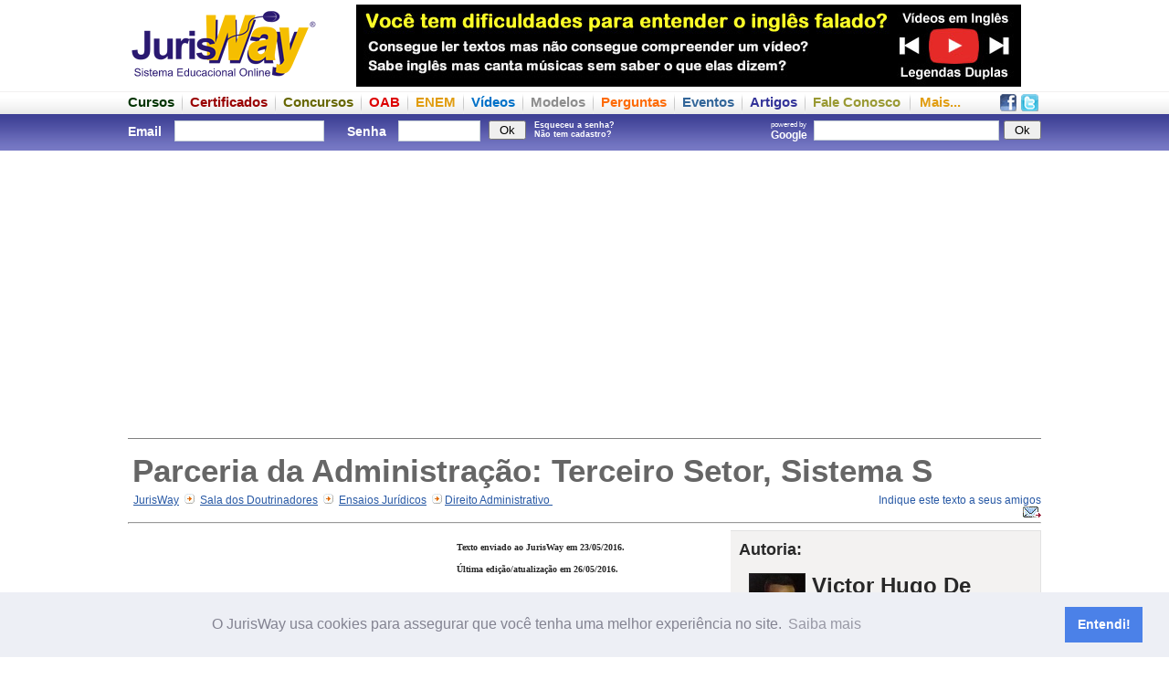

--- FILE ---
content_type: text/html
request_url: https://www.jurisway.org.br/v2/dhall.asp?id_dh=17170
body_size: 72615
content:
<HTML>
<HEAD>
<script data-ad-client="ca-pub-7670005423237365" async src="https://pagead2.googlesyndication.com/pagead/js/adsbygoogle.js"></script>
		<!-- Facebook App-->
		<meta property="fb:app_id" content="817153788333552" />

<meta http-equiv="Content-Language" content="pt-br">
<meta http-equiv="Content-Type" content="text/html; charset=ISO-8859-1">
<meta NAME="description" content="Parceria da Administração: Terceiro Setor, Sistema S - Victor Hugo De Araujo - JurisWay">
<meta NAME="keywords" content="Direito Administrativo, Parceria da Administração: Terceiro Setor, Sistema S - Victor Hugo De Araujo - JurisWay, Ensaios Jurídicos">

<title>Parceria da Administração: Terceiro Setor, Sistema S - Victor Hugo De Araujo - JurisWay</title>
<meta property="fb:app_id" content="817153788333552" />
		<link rel="canonical" href="https://www.jurisway.org.br/v2/dhall.asp?id_dh=17170" />

<style type="text/css">

li.menu_down {
	font-size:12px;
	color:white;
	list-style:none;
	padding:0px;
	margin:0px;
	font-weight:normal;
}

a.link_menu_down:link {
	font-size:12px;
	color:white;
	list-style:none;
	padding:0px;
	margin:0px;
	font-weight:normal;
}

a.link_menu_down:visited {
	color:white;
}

a.link_menu_down:active {
	color:white;
}

a.link_menu_down:hover {
	color:white;
}

div.menu_down {
	font-weight:bold;
	float:left;
	font-size:16px;
	color:white;
	list-style:none;
	padding:10 15 10 15;
	margin:0px;
}



</style>

<link rel="stylesheet" type="text/css" href="/v3/frame.css" />


<script type="text/javascript">

function flash(movie,width,height){
document.write ('<object classid="clsid:d27cdb6e-ae6d-11cf-96b8-444553540000" codebase="http://fpdownload.macromedia.com/pub/shockwave/cabs/flash/swflash.cab#version=8,0,0,0" width="'+width+'" height="'+height+'" id="flash" align="middle">');
document.write ('<param name="allowScriptAccess" value="sameDomain" />');
document.write ('<param name="movie" value="'+movie+'" />');
document.write ('<param name="quality" value="high" />');
//document.write ('<param name="bgcolor" value="#ffffff" />');
//document.write ('<param name="wmode" value="transparent"/>')
document.write ('<embed src="'+movie+'" quality="high" width="'+width+'" height="'+height+'" name="flash" align="middle" allowScriptAccess="sameDomain" type="application/x-shockwave-flash" wmode="transparent" pluginspage="http://www.macromedia.com/go/getflashplayer" />');
//document.write ('<embed src="'+movie+'" quality="high" bgcolor="#ffffff" width="'+width+'" height="'+height+'" name="flash" align="middle" allowScriptAccess="sameDomain" type="application/x-shockwave-flash" wmode="transparent" pluginspage="http://www.macromedia.com/go/getflashplayer" />');
document.write ('</object>');
}

// Inicio Google Analytics
  var _gaq = _gaq || [];
  _gaq.push(['_setAccount', 'UA-1187554-1']);
  _gaq.push(['_trackPageview']);

  (function() {
    var ga = document.createElement('script'); ga.type = 'text/javascript'; ga.async = true;
    ga.src = ('https:' == document.location.protocol ? 'https://ssl' : 'http://www') + '.google-analytics.com/ga.js';
    var s = document.getElementsByTagName('script')[0]; s.parentNode.insertBefore(ga, s);
  })();
//Fim Google Analytics
</script>

<!--Cookie Consent-->
<link rel="stylesheet" type="text/css" href="//cdnjs.cloudflare.com/ajax/libs/cookieconsent2/3.1.0/cookieconsent.min.css" />
<script src="//cdnjs.cloudflare.com/ajax/libs/cookieconsent2/3.1.0/cookieconsent.min.js"></script>
<script>
window.addEventListener("load", function(){
window.cookieconsent.initialise({
  "palette": {
    "popup": {
      "background": "#edeff5",
      "text": "#838391"
    },
    "button": {
      "background": "#4b81e8"
    }
  },
  "content": {
    "message": "O JurisWay usa cookies para assegurar que você tenha uma melhor experiência no site.",
    "dismiss": "Entendi!",
    "link": "Saiba mais",
    "href": "https://www.jurisway.org.br/legendasduplas/o_que_sao_cookies.asp"
  }
})});
</script>

		<!-- Custom javascript -->
		

</HEAD>
<body>
		<script>
		  window.fbAsyncInit = function() {
			FB.init({
			  appId      : '817153788333552',
			  xfbml      : true,
			  version    : 'v2.3'
			});
		  };

		  (function(d, s, id){
			 var js, fjs = d.getElementsByTagName(s)[0];
			 if (d.getElementById(id)) {return;}
			 js = d.createElement(s); js.id = id;
			 js.src = "//connect.facebook.net/pt_BR/sdk.js";
			 fjs.parentNode.insertBefore(js, fjs);
		   }(document, 'script', 'facebook-jssdk'));
		</script>



<div style="width:100%; height:95px">
	<div class="externa">
		<div style="width:1000px">
			<div style="float:left;width:1000px;height:5px;background-color:white;font-size:1px">&nbsp;</div>
			<div style="float:left;width:210px;height:90px"><a href="http://www.jurisway.org.br" title="JurisWay - Sistema Educacional Online"><img src="/v2/imagens/jurisway-logo-210x90.png" width=210 height=90 border=0 alt="JurisWay - Sistema Educacional Online"></a></div>
			<div style="float:left;width:40px;height:90px;background-color:white">&nbsp;</div>
			<div style="float:left;width:728px;height:90px"><div style="float:left; height:90px; width:728px"><div style="border:0px solid gray; padding: 0px; "><a href="https://www.jurisway.org.br/legendasduplas/"><img alt="É online e gratuito, não perca tempo!" border=0 width=728 height=90 src="/v2/imagens/LegendasDuplas.jpg"></a></div></div></div>
			<!--<div style="float:left;width:22px;height:90px"><img src="/v2/imagens/lingueta-dir-destaque.jpg" width=22 height=90 border=0></div>-->
		</div>
	</div>
</div>
<div style="width:100%; height:30px; background-image: url(/v2/imagens/fundo-menu-superior.png); ">
	<div class="externa">
		<div style="width:1000px;">
			<div style="float:left;width:1000px;height:8px;font-size:1px">&nbsp;</div>
			<div style="float:left;width:1000px;height:22px">
			<div style="float:right;width:48px;height:22px">
				<div style="float:left; width:23px; text-align:center"><a title="Seja um fã no Facebook" href="http://www.facebook.com.br/JurisWay"><img src=/v2/imagens/facebook19.png border=0></a></div>
				<div style="float:left; width:25px; text-align:center"><a title="Siga-nos no Twitter" href="http://www.twitter.com/JurisWay"><img src=/v2/imagens/twitter19.png border=0></a></div>
			</div>
			<!--<div style="float:left;height:22px;font-size:16px; font-weight: bold; "><a title="Página Inicial JurisWay" href="http://www.jurisway.org.br"><img src=/v2/imagens/home19.png border=0></a></div><div style="float:left;margin: 0px 10px 0px 10px; height:22px; background-image:url(/v2/imagens/divisao.png)"><div style="float:left;width:1px"></div></div>-->
			<div style="float:left;height:22px;font-size:15px; font-weight: bold; "><a title="Cursos online gratuitos" href="/cursos/"><font color=#003300>Cursos</font></a></div><div style="float:left;margin: 0px 8px 0px 8px; height:22px; background-image:url(/v2/imagens/divisao.png)"><div style="float:left;width:1px"></div></div>
			<div style="float:left;height:22px;font-size:15px; font-weight: bold; "><a title="Cursos com Certificado - Estudos Temáticos" href="/v2/EstudosTematicos.asp"><font color=#990000>Certificados</font></a></div><div style="float:left;margin: 0px 8px 0px 8px; height:22px; background-image:url(/v2/imagens/divisao.png)"><div style="float:left;width:1px"></div></div>
			<div style="float:left;height:22px;font-size:15px; font-weight: bold; "><a title="Provas de Concursos anteriores em formato interativo" href="/concursos/"><font color=#666600>Concursos</font></a></div><div style="float:left;margin: 0px 8px 0px 8px; height:22px; background-image:url(/v2/imagens/divisao.png)"><div style="float:left;width:1px"></div></div>
			<div style="float:left;height:22px;font-size:15px; font-weight: bold; "><a title="Provas da OAB anteriores em formato interativo" href="/provasOAB/"><font color=#dd0000>OAB</font></a></div><div style="float:left;margin: 0px 8px 0px 8px; height:22px; background-image:url(/v2/imagens/divisao.png)"><div style="float:left;width:1px"></div></div>
			<div style="float:left;height:22px;font-size:15px; font-weight: bold; "><a title="Provas anteriores do ENEM em formato interativo" href="/enem/"><font color=#e19d11>ENEM</font></a></div><div style="float:left;margin: 0px 8px 0px 8px; height:22px; background-image:url(/v2/imagens/divisao.png)"><div style="float:left;width:1px"></div></div>
			<div style="float:left;height:22px;font-size:15px; font-weight: bold; "><a title="Vídeos gratuitos selecionados" href="/videos/"><font color=#0071c8>Vídeos</font></a></div><div style="float:left;margin: 0px 8px 0px 8px; height:22px; background-image:url(/v2/imagens/divisao.png)"><div style="float:left;width:1px"></div></div>
			<div style="float:left;height:22px;font-size:15px; font-weight: bold; "><a title="Modelos de documentos" href="/v2/modelos.asp"><font color=#8d8d8d>Modelos</font></a></div><div style="float:left;margin: 0px 8px 0px 8px; height:22px; background-image:url(/v2/imagens/divisao.png)"><div style="float:left;width:1px"></div></div>
			<div style="float:left;height:22px;font-size:15px; font-weight: bold; "><a title="Perguntas frequentes e suas respostas" href="/v2/perguntas.asp"><font color=#fd6b08>Perguntas</font></a></div><div style="float:left;margin: 0px 8px 0px 8px; height:22px; background-image:url(/v2/imagens/divisao.png)"><div style="float:left;width:1px"></div></div>
			<div style="float:left;height:22px;font-size:15px; font-weight: bold; "><a title="Eventos Jurídicos" href="/eventos/"><font color=#336699>Eventos</font></a></div><div style="float:left;margin: 0px 8px 0px 8px; height:22px; background-image:url(/v2/imagens/divisao.png)"><div style="float:left;width:1px"></div></div>
			<div style="float:left;height:22px;font-size:15px; font-weight: bold; "><a title="Artigos enviados ao JurisWay" href="/v2/doutrinadores.asp"><font color=#333399>Artigos</font></a></div><div style="float:left;margin: 0px 8px 0px 8px; height:22px; background-image:url(/v2/imagens/divisao.png)"><div style="float:left;width:1px"></div></div>
			<div style="float:left;height:22px;font-size:15px; font-weight: bold; "><a title="Esclareça dúvidas, faça críticas e deixe sugestões para o JurisWay" href="/v2/form_contato.asp?tipo=Fale_Conosco"><font color=#999933>Fale Conosco</font></a></div>
			<div style="float:left;margin: 0px 10px 0px 10px; height:22px; background-image:url(/v2/imagens/divisao.png)"><div style="float:left;width:1px"></div></div>
			<div style="float:left;height:22px;font-size:15px; font-weight: bold; "><a title="Mapa do site, com todos os conteúdos JurisWay" href="#mapa"><font color=#e19d11>Mais...</font></a></div>
			
			</div>
		</div>
	</div>
</div>
<div style="width:100%; height:40px; background-image: url(/v2/imagens/fundo-barra-superior.png)">
	<div class="externa">
		<div style="width:1000px;">
			<div style="float:left;width:1000px;height:3px;font-size:1px">&nbsp;</div>
			<div style="float:left;width:1000px;height:34px;">
			
						<div style="float:left;width:550px; color:white; "><form method=post action="/v2/login2.asp" style="margin: 0px 0px 0px 0px;"><div style="float:left; width:45px; margin-right:0px; font-size:14px; padding:8px 5px 0 0px; color:white;"><b>Email</b></div><div style="float:left; width:170px; padding-top:4px; color:white;"><input type="text" name="login" style="border:1px solid #C7D0D7; color: #4D6185; font:13px Arial;  margin: 0px 5px 4px 1px; width:164px; height:23px"  /></div><div style="float:left; width:50px; font-size:14px; padding:8 5 0 20; color:white; text-align:left; "><b>Senha</b></div><div style="float:left; width:100px; font-size:9px; padding-top:4px; color:white;"><input type="password" name="senha" style="border:1px solid #C7D0D7;color: #4D6185; font:16px Arial;  margin: 0px 5px 4px 1px; width:90px; height:23px"  /></div><div style="float:left; width:50px; font-size:9px; padding-top:4px; color:white;"><input type="submit" value=" Ok "></div><div style="float:left; width:90px; font-size:9px; padding-top:4px; color:white;"><a style="color:white;" title="Esqueceu a senha? Peça um lembrete em seu email!"href=/v2/senhaenvio.asp><b>Esqueceu a senha?</b></a><br><a style="color:white;" title="Cadastre-se agora. É grátis!" href=/v2/cadastro.asp><b>Não tem cadastro?</b></a></div></form></div>
						
						<div style="float:right; width:450px"><div style="float:left; padding: 4px 0 0 0"><div class="g-plusone"></div></div>
						<form action="https://www.google.com/cse" style="margin: 0px 0px 0px 0px;"><input type="hidden" name="cx" value="002261530238799802227:pz0cpzq6l8q" /><div style="float:right; padding: 4px 0 0 0"><input type="submit" value=" Ok " title="Buscar no JurisWay através do Google" ></div><div style="float:right; padding: 4px 0 0 0"><input type="text" name="q" size="20" style=" border:1px solid #C7D0D7; padding: 1px 5px; color: gray; font:16px Arial;  margin: 0px 5px 4px 1px; " /></div><div style="float:right; padding: 4px 0 0 0; font-size:8px; color:white;">powered by<br><b style="font-size:12px">Google &nbsp;</b></div></form>
						</div>

			
			
			</div>
			<div style="float:left;width:1000px;height:3px;font-size:1px">&nbsp;</div>
		</div>
	</div>
</div>

							


<div style="width:100%;">
	<div class="externa">
			
					<div style="float:right; width: 1000px; background-color:#fff">
						<div style="float:left; width:1000px">
							<div style="float:left; padding:0px 0px 0px 0px; font-size:13px;">	<div style="float:left;width:1000px; padding: 5px 0px 0px 0px; "><div align=center style="float:left; width:1000px; margin:5px 0px 5px 0px; padding:5px 0px 0px 0px;"><div style="float:left; margin-left:136px"><div style=float:left;width:730px;height:92px;">
<div style="float:left; width:728px; height:90px; overflow:hidden; ">
<script async src="//pagead2.googlesyndication.com/pagead/js/adsbygoogle.js"></script>
<!-- JW - Responsivo - Institucional - Pessoal - ad_cabecalho -->
<ins class="adsbygoogle" 
style="display:block" 
data-ad-client="ca-pub-4998398723735713" 
data-ad-slot="8223217533" 
data-ad-format="auto" 
data-full-width-responsive="true"></ins>
<script>
(adsbygoogle = window.adsbygoogle || []).push({});
</script>
</div></div></div></div><div align=center style="float:left; width:1000px; margin:5px 0px 5px 0px; padding:5px 0px 5px 0px; border-bottom:1px solid gray"><div style="float:left; margin-left:136px"></div></div><div style="float:left; margin-top:5px; padding:5px 5px 0px 5px; font-face:arial,verdana;"><h1 style="width:990px; font-size:35px; padding:0px; margin:0px">Parceria da Administração: Terceiro Setor, Sistema S</h1>		</div><div style="float:left; width:800px; font-face:arial,verdana; font-size:12px; padding:5px 0px 5px 0px;">&nbsp; <a title="Página Inicial JurisWay" style="text-decoration:underline;" href="http://www.jurisway.org.br">JurisWay</a>&nbsp; <img src="/v2/images/seta_migalha.jpg">&nbsp; <a style="text-decoration:underline;" href="/v2/doutrinadores.asp">Sala dos Doutrinadores</a>&nbsp; <img src="/v2/images/seta_migalha.jpg">&nbsp; <a style="text-decoration:underline;" href="/v2/doutrinadores.asp?id_tipo=12">Ensaios Jurídicos</a>&nbsp; <img src="/v2/images/seta_migalha.jpg"> <a style="text-decoration:underline;" href="/v2/doutrinadores.asp?area=Direito+Administrativo""> Direito Administrativo </a>&nbsp; 			</div>			<div style="float:left; width:200px; font-face:arial,verdana; text-align:right; font-size:12px; padding:5px 0px 5px 0px; "><a href="/v2/emailtoafriend.asp?titulo_email=JurisWay - Parceria da Administração: Terceiro Setor, Sistema S" target=_blank>Indique este texto a seus amigos <img border=0 style="padding:0px; margin:0px" src="/v2/imagens/ico_enviar_pq.gif" alt="indique esta página a um amigo" /></a>			</div>		</div>		<hr>	</div><div style="float:right; border:0px solid red; width:340px;"><div style="float:right; padding-bottom:10px; width:340px; overflow-x: auto;"><div style="float:right; padding:10px; font-size:13px; color:#282828; font-family:arial,verdana; background-color:#f3f2f1; border:1px solid #e2e2e2;"><div style="float:left; width:320px"><font size=4><b>Autoria:</b></font><br><br></div><div style="float:right; width:240px"><font size=5><b>Victor Hugo De Araujo </b></font></div><div style="float:left; width:80px; "><img style="margin-right:7px" src="/v2/images/doutrinadores/893192_170531235353.jpg" width=60 border=1 align=right></div><div style="float:left; width:320px;"><div style="padding-left:10px; border:0px solid green;"><br><br><font size=2>Acadêmico do curso de Direito da Faculdade Paraíso do Ceara -FAP <br><br><span style='border:0px solid black;'><img src='/v2/imagens/ico_enviar.gif'></span><span><a target=_blank href='profissionais_dhall_mensagem.asp?id=893192&dh=17170'>envie um e-mail para este autor</a></span><br></div></div></div></div><div style="float:right; margin:10 0 0 0; padding:0px; width:340px"><div style="float:left; border:1px silver solid; padding:9px"><div style="float:left;width:320px"><font size="3"><p align="center" style="font-family:arial; font-weight:bold; color:#CC0000;">Outros artigos do mesmo autor</p></font><p><img src="/v2/images/arrow2.gif"><a style="font-family:tahoma, arial; color:#4a4a4a;" href="/v2/dhall.asp?id_dh=19645">Prescrição e Decadência dos benefícios. O Que é acidente de trabalho? Quais benefícios pode gerar?</a></br><span style="color:black;font-weight:bold; font-size:11px;">Direito Previdenciário</span></div></div></div><div style="float:left; margin:15 0 10 0;"><div style="float:left; width:340px; height:285px" >
<div style="float:left; width:336px; height:280px; overflow:hidden; ">
<script async src="//pagead2.googlesyndication.com/pagead/js/adsbygoogle.js"></script>
<!-- JW - Responsivo - Institucional - Pessoal - ad_retangulo_grande2 -->
<ins class="adsbygoogle" 
style="display:block" 
data-ad-client="ca-pub-4998398723735713" 
data-ad-slot="8223217533" 
data-ad-format="auto" 
data-full-width-responsive="true"></ins>
<script>
(adsbygoogle = window.adsbygoogle || []).push({});
</script>
</div></div></div><div style="float:right; border:1px silver solid; margin:10 0 0 0; padding:0px; width:340px;"><div style="width:320px; float:right; margin:0; padding:10 10 10 0; height:auto; border:0px solid red"><font size="3"><p align="center" style=" font-family:arial; font-weight:bold; color:#CC0000;">Outros artigos da mesma área</p></font><p><img src="/v2/images/arrow2.gif"><a style="font-family:tahoma, arial; color:#4a4a4a; size:11px;" href="/v2/dhall.asp?id_dh=6586">CONVÊNIOS DA ADMINISTRAÇÃO PÚBLICA - ALGUMAS QUESTÕES PONTUAIS</a></p><p><img src="/v2/images/arrow2.gif"><a style="font-family:tahoma, arial; color:#4a4a4a; size:11px;" href="/v2/dhall.asp?id_dh=11935">Regularização Fundiária</a></p><p><img src="/v2/images/arrow2.gif"><a style="font-family:tahoma, arial; color:#4a4a4a; size:11px;" href="/v2/dhall.asp?id_dh=13132">Licitação:Pregão</a></p><p><img src="/v2/images/arrow2.gif"><a style="font-family:tahoma, arial; color:#4a4a4a; size:11px;" href="/v2/dhall.asp?id_dh=15731">PRINCÍPIOS BÁSICOS DA ADMINISTRAÇÃO: ESTUDO ACERCA DO PRINCÍPIO DA MORALIDADE, E SUAS RELAÇÕES COM A PRÁTICA DO NEPOTISMO.</a></p><p><img src="/v2/images/arrow2.gif"><a style="font-family:tahoma, arial; color:#4a4a4a; size:11px;" href="/v2/dhall.asp?id_dh=10719">SOCIEDADE DE ECONOMIA MISTA</a></p><p><img src="/v2/images/arrow2.gif"><a style="font-family:tahoma, arial; color:#4a4a4a; size:11px;" href="/v2/dhall.asp?id_dh=10372">ESTUDO DA SITUAÇÃO LEGAL DA MALHA FERROVIÁRIA DA REGIÃO DA SERRA GAÚCHA ANTE AS NORMAS JURÍDICAS VIGENTES DE ACORDO COM A TEORIA PURA DO DIREITO DE HANS KELSEN</a></p><p><img src="/v2/images/arrow2.gif"><a style="font-family:tahoma, arial; color:#4a4a4a; size:11px;" href="/v2/dhall.asp?id_dh=10555">NOÇÕES INTRODUTÓRIAS AO ESTUDO DOS ATRIBUTOS DO ATO ADMINISTRATIVO: IMPERATIVIDADE VERSUS CONSENSUALISMO NA ATIVIDADE ADMINISTRATIVA CONTEMPORÂNEA</a></p><p><img src="/v2/images/arrow2.gif"><a style="font-family:tahoma, arial; color:#4a4a4a; size:11px;" href="/v2/dhall.asp?id_dh=4465">O Servidor Público e o Direito de Greve</a></p><p><img src="/v2/images/arrow2.gif"><a style="font-family:tahoma, arial; color:#4a4a4a; size:11px;" href="/v2/dhall.asp?id_dh=5161">CRISE NA PRESTAÇÃO DO SERVIÇO PÚBLICO DE TELEFONIA: UMA CRÍTICA À INEFICIÊNCIA DA ATIVIDADE REGULATÓRIA DO ESTADO.</a></p><p><img src="/v2/images/arrow2.gif"><a style="font-family:tahoma, arial; color:#4a4a4a; size:11px;" href="/v2/dhall.asp?id_dh=10710">LICITAÇÃO NA MODALIDADE CONCORRÊNCIA</a></p><p align="right"><a style="color:red; size:11px;" href="/v2/doutrinadores.asp?area=Direito+Administrativo" >Mais artigos da área...</a></p></div></div><div style="float:right; border:0px solid red; width:300px"><div style="float:right;width:300px;padding-bottom:10px; padding-top:10px"><div style="float: left; width:300px; ">	<div style="border: 1px solid gray; padding:9px"><a style="text-decoration:none;color:black" href=/concursos/provas_OAB.asp>	<font face=Arial style="font-size:20px" color=#000080><b>Provas da OAB</b></font><br>	<font face=Arial style="font-size:13px" color=#000080><b>Estude refazendo as últimas provas</b></font><br>	<div>	<img src=/v2/imagens/add-provas-oab.jpg align=left width=130 height=90 border=0><font face=Arial><b><font size=1>	<br>	</font><font size=3 color=#000080><b></b></font>	</b><font size=2>Prepare-se para o Exame da OAB refazendo as últimas provas online.</font><br>	<u><font size=1 color=#0000FF>Questões das provas da OAB</font></u>	<font size=1><br><br></font></div>	</a></div></div></div><font face="arial, verdana"><div style="float:left; width:300px"><div style="float:left; border:1px solid gray; padding:9px; font-size:11px">	<a style="text-decoration:none;color:black" href=/v2/EstudosTematicos.asp>	<font face=Arial style="font-size:20px" color=#CC0000><b>Certificados JurisWay</b></font><br>	<font face=Arial style="font-size:13px" color=#CC0000><b>Só Estudos Temáticos oferecem Certificado</b></font><br>	<div>	<img src=/v2/imagens/add-certificado.jpg align=left width=130 height=90 border=0><font face=Arial><b><font size=1>	<br>	</font><font size=3 color=#CC0000><b></b></font>	</b><font size=2>Foque seus estudos e receba um certificado em casa atestando a carga horária.</font><br>	<u><font size=1 color=#0000FF>Consulte valor de cada tema</font></u>	<font size=1><br><br></font></div>	</a><div style="float:left; width:280px; height:15px;"></div><div style="float:left; width:280px; "><div style="padding:0px 0px 0px 15px; font-size:13px;"><b><a href="/v2/EstudosTematicos_Descricao.asp?id_estudo=58"><font size=2><b><div style="float:left;width:36px;height:38px"><img border=0 title="Carga horária: 18 horas" src=/v2/imagens/carga18hs.jpg></div><u>Pensão Por Morte e Auxílio-Reclusão</u></b></font></a></b><br><font size=1>Direito Previdenciário</font></div>	</div><div style="float:left; width:280px; font-size:5px; margin-top:5px">&nbsp;</div><div style="float:left; width:280px; "><div style="padding:0px 0px 0px 15px; font-size:13px;"><b><a href="/v2/EstudosTematicos_Descricao.asp?id_estudo=25"><font size=2><b><div style="float:left;width:36px;height:38px"><img border=0 title="Carga horária: 18 horas" src=/v2/imagens/carga18hs.jpg></div><u>Direito de Companheiros - União Estável</u></b></font></a></b><br><font size=1>Direito de Família</font></div>	</div><div style="float:left; width:280px; font-size:5px; margin-top:5px">&nbsp;</div><div style="float:left; width:280px; "><div style="padding:0px 0px 0px 15px; font-size:13px;"><b><a href="/v2/EstudosTematicos_Descricao.asp?id_estudo=108"><font size=2><b><div style="float:left;width:36px;height:38px"><img border=0 title="Carga horária: 60 horas" src=/v2/imagens/carga60hs.jpg></div><u>Atos Administrativos</u></b></font></a></b><br><font size=1>Direito Administrativo</font></div>	</div><div style="float:left; width:280px; font-size:5px; margin-top:5px">&nbsp;</div><div style="float:left; width:280px; "><div style="padding:0px 0px 0px 15px; font-size:13px;"><b><a href="/v2/EstudosTematicos.asp"><font size=2><b><div style="float:left;width:36px;height:38px"><img border=0 title="Veja todos os temas disponíveis" src=/v2/imagens/70ETs.jpg></div><u>Veja todos os temas disponíveis</u></b></font></a></b><br><font size=1>São aproximadamente 70 temas</font></div>	</div></div></div><br><div style="background-color:#FFFFCC"></div></div><div style="margin:10px;padding:10px; background-color:none"></div></div>	<div style="float:left; width:650px; padding:0px; font-size:13px; font-family:arial,verdana"><div style=" float:left;width:650px;"><div style="float:left; padding:0 10px 5px 0px; font-size:13px; font-family:arial, verdana"><div style="float:left; width:340px; height:300px; margin-top:15px" >
<div style="float:left; width:336px; height:280px; overflow:hidden; ">
<script async src="//pagead2.googlesyndication.com/pagead/js/adsbygoogle.js"></script>
<!-- JW - Responsivo - Institucional - Pessoal - ad_retangulo_grande_1 -->
<ins class="adsbygoogle" 
style="display:block" 
data-ad-client="ca-pub-4998398723735713" 
data-ad-slot="8223217533" 
data-ad-format="auto" 
data-full-width-responsive="true"></ins>
<script>
(adsbygoogle = window.adsbygoogle || []).push({});
</script>
</div></div><div style="float:right; width:300px"><div style="float:left; border:0px solid green; padding:0 0px 0px 20px; font-size:13px; font-family:arial, verdana"><p><font face='Verdana' size='1' color='#282828'><b>Texto enviado ao JurisWay em 23/05/2016.</b></font></p><p><font face='Verdana' size='1' color='#282828'><b>Última edição/atualização em 26/05/2016.</b></font></p><br><br><p><a href="/v2/emailtoafriend.asp?titulo_email=JurisWay - Parceria da Administração: Terceiro Setor, Sistema S" target=_blank>Indique este texto a seus amigos <img border=0 style="padding:0px; margin:0px" src="/v2/imagens/ico_enviar_pq.gif" alt="indique esta página a um amigo" /></a></p><br><br><p><div style="padding:10px; margin:10 0 0 0; font-size:13px; color:#282828; font-family:arial,verdana; background-color:#f3f2f1; border:1px solid #e2e2e2;"><div style="text-align:center; font-family:arial; font-weight:bold; color:#CC0000;">Quer disponibilizar seu artigo no JurisWay?</div><div style="text-align:center; margin:5 0 0 0;"><a href="doutrinadores_saiba_como.asp">Saiba como...</a></div></div></p></div></div></div><div style="float:left; width:650px; overflow-x: auto;"><div style="width:650px;"><div style="border:margin:0px; padding:30 10px 30 20px;" align="justify"><p style="margin: 1.5pt 0cm; line-height: 150%; text-align: right; background-image: initial; background-attachment: initial; background-size: initial; background-origin: initial; background-clip: initial; background-position: initial; background-repeat: initial;"><em style="line-height: 150%;">Victor Hugo de Araujo</em></p>
<p style="margin: 1.5pt 0cm; line-height: 150%; text-align: right; background-image: initial; background-attachment: initial; background-size: initial; background-origin: initial; background-clip: initial; background-position: initial; background-repeat: initial;"><em style="line-height: 150%;"><br /></em></p>
<p style="margin: 1.5pt 0cm; text-align: justify; line-height: 150%; background-image: initial; background-attachment: initial; background-size: initial; background-origin: initial; background-clip: initial; background-position: initial; background-repeat: initial;"><span style="line-height: 18px;">&nbsp;<span style="font-family: arial, helvetica, sans-serif;">&nbsp; &nbsp; &nbsp; &nbsp; &nbsp; &nbsp; &nbsp;</span></span><span style="font-family: arial, helvetica, sans-serif;">Previsto na Lei 9.637/98, formado por pessoas jurídicas de direito privado, ou ainda por entidades da sociedade civil de fins lucrativos, advindo da iniciativa privada com prestação de serviços de utilidade pública e sem fins lucrativos, assim pode-se apresentar o Terceiro Setor.</span><span style="line-height: 150%;">&nbsp;</span></p>
<p style="margin: 1.5pt 0cm; text-align: justify; text-indent: 35.45pt; line-height: 150%; background-image: initial; background-attachment: initial; background-size: initial; background-origin: initial; background-clip: initial; background-position: initial; background-repeat: initial;"><span style="font-family: Arial, sans-serif;">A terminologia Terceiro Setor não possui sua nomenclatura ligada a ciência jurídica, mas de outras ciências como a sociologia, assim, pode receber no direito administrativo outra definição: conjunto de organizações não governamentais criadas para o desempenho de atividades socialmente relevantes, orientadas à execução de fins sociais ou públicos, porém sem fins lucrativos e não integrando a estrutura organizacional do estado. </span></p>
<p style="margin: 1.5pt 0cm; text-align: justify; text-indent: 35.45pt; line-height: 150%; background-image: initial; background-attachment: initial; background-size: initial; background-origin: initial; background-clip: initial; background-position: initial; background-repeat: initial;"><span style="font-family: Arial, sans-serif;">Essas entidades que atuam como terceiro setor possui importância social e jurídica, pois fazem o papel de interlocutores da sociedade civil, criando laços de solidariedade incentivando o trabalho voluntario exigem também do estado novas posturas politicas, como o reconhecimento e o planejamento de politicas sociais, garantindo os direitos fundamentais e a defesa dos interesses difusos e coletivos. Daí surge também à nomenclatura &ldquo;paraestatal&rdquo;, que significa ao lado do estado.</span></p>
<p style="margin: 1.5pt 0cm; text-align: justify; line-height: 150%; background-image: initial; background-attachment: initial; background-size: initial; background-origin: initial; background-clip: initial; background-position: initial; background-repeat: initial;"><span style="font-family: Arial, sans-serif;">&nbsp;&nbsp;&nbsp;&nbsp;&nbsp;&nbsp;&nbsp;&nbsp;&nbsp;&nbsp;&nbsp; O seu fomento advém do interesse público em razão da atividade que realiza, detêm de proteção, auxílio e incentivo do Estado, no qual seu surgimento se deu em função deste por não conseguir atender a demanda das questões sociais. Denomina-se terceiro setor, por ser o primeiro o Estado e o segundo setor o mercado.</span></p>
<p style="margin: 1.5pt 0cm; text-align: justify; line-height: 150%; background-image: initial; background-attachment: initial; background-size: initial; background-origin: initial; background-clip: initial; background-position: initial; background-repeat: initial;"><span style="font-family: Arial, sans-serif;">&nbsp;&nbsp;&nbsp;&nbsp;&nbsp;&nbsp;&nbsp;&nbsp;&nbsp;&nbsp;&nbsp; As atividades de fomento podem ser classificadas como positivas, onde há concessão de vantagens a particulares que atuem ou exerçam dadas atividades de interesse social; e negativa quando há estabelecimento ou obstáculos, aumento da carga tributária, modos indiretos de fazer &ldquo;parar&rdquo; atividades privadas inoportunas.</span></p>
<p style="margin: 1.5pt 0cm; text-align: justify; line-height: 150%; background-image: initial; background-attachment: initial; background-size: initial; background-origin: initial; background-clip: initial; background-position: initial; background-repeat: initial;"><span style="font-family: Arial, sans-serif;">&nbsp;&nbsp;&nbsp;&nbsp;&nbsp;&nbsp;&nbsp;&nbsp;&nbsp;&nbsp;&nbsp; No conceito de entidades paraestatais adotam-se:</span></p>
<p style="margin: 1.5pt 0cm; text-align: justify; line-height: 150%; background-image: initial; background-attachment: initial; background-size: initial; background-origin: initial; background-clip: initial; background-position: initial; background-repeat: initial;"><span style="font-family: Arial, sans-serif;">- os serviços sociais autônomos;</span></p>
<p style="margin: 1.5pt 0cm; text-align: justify; line-height: 150%; background-image: initial; background-attachment: initial; background-size: initial; background-origin: initial; background-clip: initial; background-position: initial; background-repeat: initial;"><span style="font-family: Arial, sans-serif;">- as organizações sociais;</span></p>
<p style="margin: 1.5pt 0cm; text-align: justify; line-height: 150%; background-image: initial; background-attachment: initial; background-size: initial; background-origin: initial; background-clip: initial; background-position: initial; background-repeat: initial;"><span style="font-family: Arial, sans-serif;">- as organizações da sociedade civil de interesse coletivo (OSCIP);</span></p>
<p style="margin: 1.5pt 0cm; text-align: justify; line-height: 150%; background-image: initial; background-attachment: initial; background-size: initial; background-origin: initial; background-clip: initial; background-position: initial; background-repeat: initial;"><span style="font-family: Arial, sans-serif;">- as entidades de apoio;</span></p>
<p style="margin: 1.5pt 0cm; text-align: justify; line-height: 150%; background-image: initial; background-attachment: initial; background-size: initial; background-origin: initial; background-clip: initial; background-position: initial; background-repeat: initial;"><span style="font-family: Arial, sans-serif;">&nbsp;</span></p>
<p style="margin: 1.5pt 0cm; text-align: center; line-height: 150%; background-image: initial; background-attachment: initial; background-size: initial; background-origin: initial; background-clip: initial; background-position: initial; background-repeat: initial;" align="center"><strong><span style="font-family: Arial, sans-serif;">Serviços Sociais Autônomos</span></strong></p>
<p style="margin: 1.5pt 0cm; text-align: center; line-height: 150%; background-image: initial; background-attachment: initial; background-size: initial; background-origin: initial; background-clip: initial; background-position: initial; background-repeat: initial;" align="center"><span style="font-family: Arial, sans-serif;">&nbsp;</span></p>
<p style="margin: 1.5pt 0cm; text-align: justify; text-indent: 35.4pt; line-height: 150%; background-image: initial; background-attachment: initial; background-size: initial; background-origin: initial; background-clip: initial; background-position: initial; background-repeat: initial;"><span style="font-family: Arial, sans-serif;">Em regra a doutrina possui o entendimento de que os serviços sociais autônomos ou entidades paraestatais, como entidades com criação autorizada por lei, sendo pessoas jurídicas de direito privado, sem fins lucrativos, e que possui como função promover o atendimento de necessidades de assistência ou de utilidade pública e educação de determinadas atividades ou categorias profissionais. O Sistema S é financiado por recursos proveniente de subsídios sociais de natureza tributária, que são recolhidas pelos contribuintes elencados em lei, de tal forma que por serem mantidas por recursos públicos estão submetidos ao controle do Tribunal de Contas da União &ndash; TCU.</span></p>
<p style="margin: 1.5pt 0cm; text-align: justify; text-indent: 35.4pt; line-height: 150%; background-image: initial; background-attachment: initial; background-size: initial; background-origin: initial; background-clip: initial; background-position: initial; background-repeat: initial;"><span style="font-family: 'Arial','sans-serif';">Segundo MARCOS JURUENA VILELA SOUTO, são as seguintes as principais características dos serviços sociais autônomos: </span></p>
<p style="margin: 1.5pt 0cm; text-align: justify; line-height: 150%; background-image: initial; background-attachment: initial; background-size: initial; background-origin: initial; background-clip: initial; background-position: initial; background-repeat: initial;"><span style="font-family: 'Arial','sans-serif';">a) não integram a Administração Pública; </span></p>
<p style="margin: 1.5pt 0cm; text-align: justify; line-height: 150%; background-image: initial; background-attachment: initial; background-size: initial; background-origin: initial; background-clip: initial; background-position: initial; background-repeat: initial;"><span style="font-family: 'Arial','sans-serif';">b) são dotados de personalidade jurídica de direito privado; </span></p>
<p style="margin: 1.5pt 0cm; text-align: justify; line-height: 150%; background-image: initial; background-attachment: initial; background-size: initial; background-origin: initial; background-clip: initial; background-position: initial; background-repeat: initial;"><span style="font-family: 'Arial','sans-serif';">c) desenvolvem atividades privadas de interesse coletivo; </span></p>
<p style="margin: 1.5pt 0cm; text-align: justify; line-height: 150%; background-image: initial; background-attachment: initial; background-size: initial; background-origin: initial; background-clip: initial; background-position: initial; background-repeat: initial;"><span style="font-family: 'Arial','sans-serif';">d) o interesse coletivo justifica o fomento a essas atividades; </span></p>
<p style="margin: 1.5pt 0cm; text-align: justify; line-height: 150%; background-image: initial; background-attachment: initial; background-size: initial; background-origin: initial; background-clip: initial; background-position: initial; background-repeat: initial;"><span style="font-family: 'Arial','sans-serif';">e) o fomento tem origem no próprio segmento econômico incentivado.</span></p>
<p style="margin: 1.5pt 0cm; text-align: justify; line-height: 150%; background-image: initial; background-attachment: initial; background-size: initial; background-origin: initial; background-clip: initial; background-position: initial; background-repeat: initial;"><span style="font-family: 'Arial','sans-serif';">&nbsp;&nbsp;&nbsp;&nbsp;&nbsp;&nbsp;&nbsp;&nbsp;&nbsp;&nbsp;&nbsp; Faz-se importante ressaltar outras peculiaridades dos Serviços Sociais Autônomos, onde não recebem determinações governamentais e seus atos não se caracterizam como manifestação da vontade estatal</span>, <span style="font-family: 'Arial','sans-serif';">e seus administradores não são nomeados pelo Estado e sim escolhidos por processos eleitorais próprios.</span></p>
<p style="margin: 1.5pt 0cm; text-align: justify; line-height: 150%; background-image: initial; background-attachment: initial; background-size: initial; background-origin: initial; background-clip: initial; background-position: initial; background-repeat: initial;"><span style="font-family: 'Arial','sans-serif';">&nbsp;&nbsp;&nbsp;&nbsp;&nbsp;&nbsp;&nbsp;&nbsp;&nbsp;&nbsp;&nbsp; Exemplos de Serviços Sociais Autônomos:</span></p>
<p style="margin: 1.5pt 0cm; text-align: justify; line-height: 150%; background-image: initial; background-attachment: initial; background-size: initial; background-origin: initial; background-clip: initial; background-position: initial; background-repeat: initial;"><span style="font-family: 'Arial','sans-serif';">Serviço Social da Indústria &ndash; SESI (Lei n° 9.403, de 25 de Junho de 1946).</span></p>
<p style="margin: 1.5pt 0cm; text-align: justify; line-height: 150%; background-image: initial; background-attachment: initial; background-size: initial; background-origin: initial; background-clip: initial; background-position: initial; background-repeat: initial;"><span style="font-family: 'Arial','sans-serif';">Serviço Social do Comércio &ndash; SESC (Decreto n° 61.836, de 5 de Dezembro de 1967). </span></p>
<p style="margin: 1.5pt 0cm; text-align: justify; line-height: 150%; background-image: initial; background-attachment: initial; background-size: initial; background-origin: initial; background-clip: initial; background-position: initial; background-repeat: initial;"><span style="font-family: 'Arial','sans-serif';">Serviço Nacional de Aprendizagem Industrial &ndash; SENAI (Decreto &ndash; Lei n° 4.048, de 22 de Janeiro de 1942).</span></p>
<p style="margin: 1.5pt 0cm; text-align: justify; line-height: 150%; background-image: initial; background-attachment: initial; background-size: initial; background-origin: initial; background-clip: initial; background-position: initial; background-repeat: initial;"><span style="font-family: 'Arial','sans-serif';">Serviço Nacional de Aprendizagem Comercial &ndash; SENAC (Decreto n° 61.843, de 5 de Dezembro de 1967).</span></p>
<p style="margin: 1.5pt 0cm; text-align: justify; line-height: 150%; background-image: initial; background-attachment: initial; background-size: initial; background-origin: initial; background-clip: initial; background-position: initial; background-repeat: initial;"><span style="font-family: 'Arial','sans-serif';">Serviço Brasileiro de Apoio às Micro e Pequenas Empresas &ndash; SEBRAE (Lei nº 8.029, de 12.04.90).</span></p>
<p style="margin: 1.5pt 0cm; text-align: justify; line-height: 150%; background-image: initial; background-attachment: initial; background-size: initial; background-origin: initial; background-clip: initial; background-position: initial; background-repeat: initial;"><span style="font-family: 'Arial','sans-serif';">&nbsp;</span></p>
<p style="margin: 1.5pt 0cm; text-align: justify; line-height: 150%; background-image: initial; background-attachment: initial; background-size: initial; background-origin: initial; background-clip: initial; background-position: initial; background-repeat: initial;"><span style="font-family: 'Arial','sans-serif';">Serviço Social do Transporte &ndash; SEST (Lei nº 8.706, de 14.09.93).</span></p>
<p style="margin: 1.5pt 0cm; text-align: justify; line-height: 150%; background-image: initial; background-attachment: initial; background-size: initial; background-origin: initial; background-clip: initial; background-position: initial; background-repeat: initial;"><span style="font-family: 'Arial','sans-serif';">Serviço Nacional de Aprendizagem do Transporte &ndash; SENAT (Lei nº 8.706, de 14.09.93)</span></p>
<p style="margin: 1.5pt 0cm; text-align: justify; line-height: 150%; background-image: initial; background-attachment: initial; background-size: initial; background-origin: initial; background-clip: initial; background-position: initial; background-repeat: initial;"><span style="font-family: 'Arial','sans-serif';">&nbsp;</span></p>
<p style="margin: 1.5pt 0cm; text-align: center; line-height: 150%; background-image: initial; background-attachment: initial; background-size: initial; background-origin: initial; background-clip: initial; background-position: initial; background-repeat: initial;" align="center"><strong><span style="font-family: Arial, sans-serif;">Organizações Sociais</span></strong></p>
<p style="margin: 1.5pt 0cm; text-align: center; line-height: 150%; background-image: initial; background-attachment: initial; background-size: initial; background-origin: initial; background-clip: initial; background-position: initial; background-repeat: initial;" align="center"><strong><span style="font-family: Arial, sans-serif;">&nbsp;</span></strong></p>
<p class="MsoNormal" style="margin-top: 1.5pt; margin-right: 0cm; margin-bottom: 1.5pt; margin-left: 0cm; text-align: justify; line-height: 150%;"><span style="font-size: 12.0pt; line-height: 150%; font-family: 'Arial','sans-serif';">&nbsp;&nbsp;&nbsp;&nbsp;&nbsp;&nbsp;&nbsp;&nbsp;&nbsp;&nbsp;&nbsp; Lei <span style="background-image: initial; background-attachment: initial; background-size: initial; background-origin: initial; background-clip: initial; background-position: initial; background-repeat: initial;">nº 9.637/1998</span></span><span class="apple-converted-space"><span style="font-size: 13.5pt; line-height: 150%; font-family: Arial, sans-serif; background-image: initial; background-attachment: initial; background-size: initial; background-origin: initial; background-clip: initial; background-position: initial; background-repeat: initial;">, </span></span><span class="apple-converted-space"><span style="font-size: 12pt; line-height: 150%; font-family: Arial, sans-serif; background-image: initial; background-attachment: initial; background-size: initial; background-origin: initial; background-clip: initial; background-position: initial; background-repeat: initial;">a</span></span><span style="font-size: 12pt; line-height: 150%; font-family: Arial, sans-serif; background-image: initial; background-attachment: initial; background-size: initial; background-origin: initial; background-clip: initial; background-position: initial; background-repeat: initial;">rt. 1º. O Poder Executivo poderá qualificar como organizações sociais pessoas jurídicas de direito privado, sem fins lucrativos, cujas atividades sejam dirigidas ao ensino, à pesquisa científica, ao desenvolvimento tecnológico, à proteção e preservação do meio ambiente, à cultura e à saúde, atendidos aos requisitos previstos nesta Lei.</span></p>
<p class="MsoNormal" style="margin-top: 1.5pt; margin-right: 0cm; margin-bottom: 1.5pt; margin-left: 0cm; text-align: justify; line-height: 150%;"><span style="font-size: 12pt; line-height: 150%; font-family: Arial, sans-serif; background-image: initial; background-attachment: initial; background-size: initial; background-origin: initial; background-clip: initial; background-position: initial; background-repeat: initial;">&nbsp;&nbsp;&nbsp;&nbsp;&nbsp;&nbsp;&nbsp;&nbsp;&nbsp;&nbsp;&nbsp; As Organizações Sociais é qualificação jurídica dada a uma entidade que não possui fins lucrativos, que preencham as exigências legais. Sua atuação é restrita aos serviços públicos que não sejam exclusivos do Estado, existindo também a necessidade da formalização de um contrato de gestão, que estabelece vínculo entre as Organizações Sociais e o Poder Público.</span></p>
<p class="MsoNormal" style="margin-top: 1.5pt; margin-right: 0cm; margin-bottom: 1.5pt; margin-left: 0cm; text-align: justify; line-height: 150%;"><span style="font-size: 12pt; line-height: 150%; font-family: Arial, sans-serif; background-image: initial; background-attachment: initial; background-size: initial; background-origin: initial; background-clip: initial; background-position: initial; background-repeat: initial;">&nbsp;</span></p>
<p class="MsoNormal" style="margin-top: 1.5pt; margin-right: 0cm; margin-bottom: 1.5pt; margin-left: 0cm; text-align: center; line-height: 150%;" align="center"><strong><span style="font-size: 12pt; line-height: 150%; font-family: Arial, sans-serif; background-image: initial; background-attachment: initial; background-size: initial; background-origin: initial; background-clip: initial; background-position: initial; background-repeat: initial;">Organizações da Sociedade Civil de Interesse Público (OSCIP)</span></strong></p>
<p class="MsoNormal" style="margin-top: 1.5pt; margin-right: 0cm; margin-bottom: 1.5pt; margin-left: 0cm; line-height: 150%;"><span style="font-size: 12pt; line-height: 150%; font-family: Arial, sans-serif; background-image: initial; background-attachment: initial; background-size: initial; background-origin: initial; background-clip: initial; background-position: initial; background-repeat: initial;">&nbsp;</span></p>
<p class="MsoNormal" style="margin-top: 1.5pt; margin-right: 0cm; margin-bottom: 1.5pt; margin-left: 0cm; text-align: justify; text-indent: 35.4pt; line-height: 150%;"><span style="font-size: 12pt; line-height: 150%; font-family: Arial, sans-serif; background-image: initial; background-attachment: initial; background-size: initial; background-origin: initial; background-clip: initial; background-position: initial; background-repeat: initial;">As Organizações da Sociedade Civil de Interesse Público possuem semelhanças com as Organizações Sociais, pois também são entidades de direito privado e sem fins lucrativos e que possuem a finalidade de prestar serviços sociais não privativos do Poder Público, mas que por ele incentivadas e fiscalizadas. A principal diferença entre as Os e OSCIP está ligada ao vínculo jurídico junto ao Poder Público no que diz respeito a formação da parceria, pois enquanto para as<span class="apple-converted-space">&nbsp;</span><strong><span style="font-family: 'Arial','sans-serif';">Organizações Sociais</span></strong><strong>,</strong> o vínculo ocorre por meio de<span class="apple-converted-space">&nbsp;</span><strong><span style="font-family: 'Arial','sans-serif';">contrato de gestão</span></strong>, para as<span class="apple-converted-space">&nbsp;</span><strong><span style="font-family: 'Arial','sans-serif';">Organizações da Sociedade Civil de Interesse Público</span></strong><span class="apple-converted-space">&nbsp;</span>o vínculo se dá por meio de<span class="apple-converted-space">&nbsp;</span><strong><span style="font-family: 'Arial','sans-serif';">termo de parceria</span></strong><strong>.</strong></span></p>
<p class="MsoNormal" style="text-align: justify; line-height: 150%;"><span style="font-size: 12.0pt; line-height: 150%; font-family: 'Arial','sans-serif';">&nbsp;</span></p>
<p class="MsoNormal" style="text-align: center; line-height: 150%;" align="center"><strong><span style="font-size: 12.0pt; line-height: 150%; font-family: 'Arial','sans-serif';">&nbsp;</span></strong></p>
<p class="MsoNormal" style="text-align: center; line-height: 150%;" align="center"><strong><span style="font-size: 12.0pt; line-height: 150%; font-family: 'Arial','sans-serif';">&nbsp;</span></strong></p>
<p class="MsoNormal" style="text-align: center; line-height: 150%;" align="center"><strong><span style="font-size: 12.0pt; line-height: 150%; font-family: 'Arial','sans-serif';">Entidades de Apoio</span></strong></p>
<p class="MsoNormal" style="text-align: justify; text-indent: 35.4pt; line-height: 150%;"><span style="font-size: 12pt; line-height: 150%; font-family: Arial, sans-serif;">As Entidades de Apoio são pessoas jurídicas de direito privado, que não possuem fins lucrativos e que são instituídas por servidores públicos, em regime de direito privado, com convênio com a Administração Pública que geralmente destinam-se a colaborar com instituições de ensino e pesquisa. Não fazem parte da Administração Pública nem das Universidades ou Instituições que prestam auxílio, mas são instituídas pelo Poder Público, representado na pessoa dos servidores públicos e mediante aplicação de recursos desses, que também serão os prestadores de serviço, utilizando-se da sede, instrumentos e equipamentos públicos.&nbsp;&nbsp;&nbsp;&nbsp;&nbsp;&nbsp;&nbsp;&nbsp;&nbsp;&nbsp;&nbsp;&nbsp;&nbsp;&nbsp;&nbsp;&nbsp;&nbsp;&nbsp;&nbsp;&nbsp;&nbsp;&nbsp;&nbsp;&nbsp;&nbsp;&nbsp;&nbsp;&nbsp;&nbsp;&nbsp;&nbsp;&nbsp;&nbsp;&nbsp;&nbsp;&nbsp;&nbsp;&nbsp;&nbsp;&nbsp;&nbsp;&nbsp;&nbsp;&nbsp;&nbsp;&nbsp;&nbsp;&nbsp;&nbsp;&nbsp;&nbsp;&nbsp;&nbsp;&nbsp;&nbsp;&nbsp;&nbsp;&nbsp; Não possuem legislação específica que as regulamente, a não ser a Lei 8.958 de 20.12.1994, que dispõe especificamente a respeito da relação celebrada entre instituições federais de ensino superior e de pesquisa científica e tecnológica e fundações de apoio.</span><span class="apple-converted-space"><span style="font-size: 11.5pt; line-height: 150%; font-family: Arial, sans-serif;">&nbsp;</span></span></p>
<p class="MsoNormal" style="text-align: justify; text-indent: 35.4pt; line-height: 150%;"><span class="apple-converted-space"><span style="font-size: 11.5pt; line-height: 150%; font-family: Arial, sans-serif;">&nbsp;</span></span></p>
<p class="MsoNormal" style="text-align: justify; text-indent: 35.4pt; line-height: 150%;"><span class="apple-converted-space"><span style="font-size: 11.5pt; line-height: 150%; font-family: Arial, sans-serif;">&nbsp;</span></span></p>
<p class="MsoNormal" style="text-align: justify; text-indent: 35.4pt; line-height: 150%;"><span class="apple-converted-space"><span style="font-size: 11.5pt; line-height: 150%; font-family: Arial, sans-serif;">&nbsp;</span></span></p>
<p class="MsoNormal" style="text-align: justify; text-indent: 35.4pt; line-height: 150%;"><span class="apple-converted-space"><span style="font-size: 11.5pt; line-height: 150%; font-family: Arial, sans-serif;">&nbsp;</span></span></p>
<p class="MsoNormal" style="text-align: justify; text-indent: 35.4pt; line-height: 150%;"><span class="apple-converted-space"><span style="font-size: 11.5pt; line-height: 150%; font-family: Arial, sans-serif;">&nbsp;</span></span></p>
<p class="MsoNormal" style="text-align: justify; text-indent: 35.4pt; line-height: 150%;"><span class="apple-converted-space"><span style="font-size: 11.5pt; line-height: 150%; font-family: Arial, sans-serif;">&nbsp;</span></span></p>
<p class="MsoNormal" style="text-align: justify; text-indent: 35.4pt; line-height: 150%;"><span class="apple-converted-space"><span style="font-size: 11.5pt; line-height: 150%; font-family: Arial, sans-serif;">&nbsp;</span></span></p>
<p class="MsoNormal" style="text-align: justify; text-indent: 35.4pt; line-height: 150%;"><span class="apple-converted-space"><span style="font-size: 11.5pt; line-height: 150%; font-family: Arial, sans-serif;">&nbsp;</span></span></p>
<p class="MsoNormal" style="text-align: justify; text-indent: 35.4pt; line-height: 150%;"><span class="apple-converted-space"><span style="font-size: 11.5pt; line-height: 150%; font-family: Arial, sans-serif;">&nbsp;</span></span></p>
<p class="MsoNormal" style="text-align: justify; text-indent: 35.4pt; line-height: 150%;"><span class="apple-converted-space"><span style="font-size: 11.5pt; line-height: 150%; font-family: Arial, sans-serif;">&nbsp;</span></span></p>
<p class="MsoNormal" style="text-align: justify; text-indent: 35.4pt; line-height: 150%;"><span class="apple-converted-space"><span style="font-size: 11.5pt; line-height: 150%; font-family: Arial, sans-serif;">&nbsp;</span></span></p>
<p class="MsoNormal" style="text-align: justify; text-indent: 35.4pt; line-height: 150%;"><span class="apple-converted-space"><span style="font-size: 11.5pt; line-height: 150%; font-family: Arial, sans-serif;">&nbsp;</span></span></p>
<p class="MsoNormal" style="text-align: justify; text-indent: 35.4pt; line-height: 150%;"><span class="apple-converted-space"><span style="font-size: 11.5pt; line-height: 150%; font-family: Arial, sans-serif;">&nbsp;</span></span></p>
<p class="MsoNormal" style="text-align: center; text-indent: 35.4pt; line-height: 150%;" align="center"><span class="apple-converted-space"><span style="font-size: 16pt; line-height: 150%; font-family: Arial, sans-serif;">Referências Bibliográficas</span></span></p>
<p class="MsoNormal" style="text-align: center; text-indent: 35.4pt; line-height: 150%;" align="center"><span class="apple-converted-space"><span style="font-size: 16pt; line-height: 150%; font-family: Arial, sans-serif;">&nbsp;</span></span></p>
<p class="MsoNormal" style="text-align: justify; line-height: 150%;"><span style="font-size: 12pt; line-height: 150%; font-family: Arial, sans-serif; color: #003366; background-image: initial; background-attachment: initial; background-size: initial; background-origin: initial; background-clip: initial; background-position: initial; background-repeat: initial;">DI PIETRO, Maria Sylvia Zanella.<span class="apple-converted-space">&nbsp;</span><strong><span style="font-family: 'Arial','sans-serif';">Direito Administrativo.</span></strong><span class="apple-converted-space"><strong>&nbsp;</strong></span>22. ed. São Paulo: Atlas, 2009</span></p>
<p class="MsoNormal" style="text-align: justify; line-height: 150%;"><span style="font-size: 12.0pt; line-height: 150%; font-family: 'Arial','sans-serif'; color: #333333;">JUSTEN FILHO. Marçal.<span class="apple-converted-space">&nbsp;</span><strong>Curso de Direito Administrativo<span class="apple-converted-space">&nbsp;</span></strong>. São Paulo: Saraiva, 2006. 2. ed.<span class="apple-converted-space">&nbsp;</span></span></p>
<p class="MsoNormal" style="text-align: justify; line-height: 150%;"><span style="font-size: 12.0pt; line-height: 150%; font-family: 'Arial','sans-serif'; color: #333333;">MELLO, Celso Antônio Bandeira de.<span class="apple-converted-space">&nbsp;</span><strong>Curso de Direito Administrativo<span class="apple-converted-space">&nbsp;</span></strong>. São Paulo: Malheiros, 2001. 13 ed.<span class="apple-converted-space">&nbsp;</span></span></p>
<p>&nbsp;</p>
<p class="MsoNormal" style="text-align: justify; line-height: 150%;"><span class="apple-converted-space"><span style="font-size: 12.0pt; line-height: 150%; font-family: 'Arial','sans-serif'; color: #333333;">ALEXANDRINO, Marcelo & Paulo, Vicente. <strong>Direito Administrativo Descomplicado</strong>. Rio de Janeiro: Método, 2009.17.° ed.</span></span></p></font></div></div></div></div><div style="float:left; width:650px"><div style="float:left; padding: 8px; border: 1px solid #D6D6DA; margin:3px 3px 13px 20px; "><div style="float:left; width:600px; "><div style="float:right; "><a href="/v2/emailtoafriend.asp?titulo_email=JurisWay - Parceria da Administração: Terceiro Setor, Sistema S" target=_blank>Indique este texto a seus amigos <img border=0 style="padding:0px; margin:0px" src="/v2/imagens/ico_enviar_pq.gif" alt="indique esta página a um amigo" /></a></div></div></div><div style="float:left; width:640px"><div style="float:left; width:640px"><div style="float:left; padding: 8px; border: 1px solid #D6D6DA; margin:3px 3px 3px 20px; "><font face=Verdana size=2 color=#000080><b>Importante:</b><div style="padding:5px;margin:0px;"></div><b>1 - </b>Conforme <a style="font-weight:bold;" target="_blank" href="http://www.planalto.gov.br/ccivil_03/leis/L9610.htm">lei 9.610/98</a>, que dispõe sobre direitos autorais, a reprodução parcial ou integral desta obra sem autorização prévia e expressa do autor constitui ofensa aos seus direitos autorais (<b>art.  29</b>). Em caso de interesse, use o link <envie um e-mail para este autor> localizado na parte superior direita da página para entrar em contato com o autor do texto.<div style="padding:4px;margin:0px;"></div><b>2 - </b>Entretanto, de acordo com a <a style="font-weight:bold;" target="_blank" href="http://www.planalto.gov.br/ccivil_03/leis/L9610.htm">lei 9.610/98</a>, <b>art. 46</b>,  não constitui ofensa aos direitos autorais a citação de passagens da obra para fins de estudo, crítica ou polêmica, na medida justificada para o fim a atingir, indicando-se o nome do autor (Victor Hugo De Araujo) e a fonte <a target="_blank" href="http://www.jurisway.org.br">www.jurisway.org.br</a>.<div style="padding:4px;margin:0px;"></div><b>3 - </b>O <b>JurisWay</b> não interfere nas obras disponibilizadas pelos doutrinadores, razão pela qual refletem exclusivamente as opiniões, <u><b>ideias</b></u> e conceitos de seus autores.</font></div></div></div></div></div><div style="float:left; width:670px;"><div style="float:left; padding:20px 5px 0 20px; font-size:13px; font-family:arial,verdana"><script>function soma(campo, limite) {nome_form="formComentario"texto=eval("document."+nome_form+"."+campo)exibe=eval("document."+nome_form+".exibe_" + campo)exibe2=eval("document."+nome_form+".exibe2_" + campo)var mais_um=eval(texto.value.length);if (texto.value.length>limite) {valor_limite=texto.value.substring(0,limite);texto.value='';texto.value=valor_limite;alert("O campo " + campo + " deve ter até "+limite+" caracteres.");exibe.value='';exibe.value=limite;exibe2.value='';exibe2.value=(0);}else{exibe.value='';exibe.value=eval(mais_um);valor_limite=texto.value;exibe2.value='';exibe2.value=(limite-mais_um);}texto.focus();}</script><p align=left><font size=3><b>Nenhum comentário cadastrado.</b></font></p><hr><br><table><tr><td><img src="/v2/imagens/icone_comentario_gd.png"></td><td> <p style="font-weight:bold; padding-bottom:0px; color:black; font-size:14px;" align="center"> Somente usuários cadastrados podem avaliar o conteúdo do JurisWay.<br><br><span style="font-size:12px; ">Para comentar este artigo, entre com seu e-mail e senha abaixo ou faço o cadastro no site.</p></td><tr></table>	<div style="margin-right:40px; float:left; width:40%; border:0px solid red;"> 	<form name="form_login" method="post" action="login_avaliacao_dhall.asp" style="padding:0px; margin:0px; border: 0px solid #fff; background:none;"> 		<table width="210px" height="190px" style="border:1px solid gray;" border="0px" cellpadding=2 cellspacing=2 bordercolor="gray"> 			<tr><th height="10px" bgcolor="#8FB3D3" style="font-size:12px; color:white; border-bottom:1px solid gray; padding:4px;">Já sou cadastrado no JurisWay</th></tr> 			<tr> 				<td style="padding:10px;" align="leftr"> 					<label>email ou login:</label><br> 					<input class="campo_login" id="username" onfocus="this.value = '';" name="login" size="25" maxlength="50"> 					<br><br> 					 					<label>senha:</label><br> 					<input class="campo_senha" id="password" onfocus="this.value = '';" type="password" name="senha" size="17" maxlength="20"> 					<input class="bt_ok" id="mail_envia" type="image" src="/v2/imagens/bt_ok.gif" name="mail_envia" > 					<br> 					<font face="Verdana" size="1"><font color="#4D6185"><b>Esqueceu login/senha?</b></font><br> 					<a class="pagina" href="http://www.jurisway.org.br/v2/senhaenvio.asp"> 					<u>Lembrete por e-mail</u></a></font> <br> 				</td> 			</tr> 		</table> 	</form> 	</div> 	<div style="margin:0px; float:left; width:40%; border:0px solid green;"> 	<form name="form_login2" method="post" action="cadastro.asp" style="padding:0px; margin:0px; border: 0px solid #fff; background:none;">	 		<table width="210px" height="190px" style="border:1px solid gray;" border="0px" cellpadding=2 cellspacing=2 bordercolor="gray"> 			<tr><th height="10px" bgcolor="#8FB3D3" style="font-size:12px; color:white; border-bottom:1px solid gray; padding:4px;">Não sou cadastrado no JurisWay</th></tr> 			<tr> 				<td style="padding:10px;" align="center"> 					<input style="padding:6px;" type="submit" value="Cadastrar-se"> 					<input style="padding:6px;" type="hidden" value=/v2/dhall.asp?id_dh=17170 name="local"> 				</td> 			</tr> 		</table> 	</form> 	</div><br><br> 	<div style="clear:both;"></div><br><br> </div></div></div><div style="float:left; width:590px; font-size:15px;">&nbsp;</div></div>
						</div>
					</div>
				
	</div>
</div>


<div style="clear:both"></div>



<a name=mapa><img id=nao_expira src=/v2/imagens/nao_expira.jpg></a>
<div style="float:left; width:100%; background-color:#424498;">
	<div class="externa">
		<div style="width:1000px; float:left; font-size:12px">

			<div style="float:left; width:250px">
							<br><b style="font-family:Arial; font-size:14px; color:white;b">Institucional</b><br><br>
							<a class="link_menu_down" href="/v2/jurisway_eh.asp">O que é JurisWay</a><br>
							<a class="link_menu_down" href="/v2/pq_jurisway.asp">Por que JurisWay?</a><br>
							<a class="link_menu_down" href="/v2/colaboradores_geral.asp">Nossos Colaboradores</a><br>
							<a class="link_menu_down" href="/v2/profissionais_home.asp">Profissionais Classificados</a><br>
							<a class="link_menu_down" href="/responsabilidadesocial/">Responsabilidade Social no Brasil</a><br>
							<br><br>
							<br><b style="font-family:Arial; font-size:14px; color:white;b">Publicidade</b><br><br>
							<a class="link_menu_down" href="/v2/saiba_mais_patrocinio.asp">Anuncie Conosco</a><br>
							<br><br>
							<br><b style="font-family:Arial; font-size:14px; color:white;b">Entre em Contato</b><br><br>
							<a class="link_menu_down" href="/v2/form_contato.asp?tipo=Fale_Conosco">Dúvidas, Críticas e Sugestões</a><br>
							<br><br><br><b style="font-family:Arial; font-size:14px; color:white;b">Imagens</b><br><br>
							<a class="link_menu_down" href="https://www.freepik.com">Designed by Freepik</a><br>
							<br><br>
			</div>
			<div style="float:left; width:250px">
							<br><b style="font-family:Arial; font-size:14px; color:white;b">Seções</b><br><br>
							<a class="link_menu_down" href="/cursos/">Cursos Online Gratuitos</a><br>
							<a class="link_menu_down" href="/videos/">Vídeos Selecionados</a><br>
							<a class="link_menu_down" href="/provasOAB/">Provas da OAB</a><br>
							<a class="link_menu_down" href="/concursos/">Provas de Concursos</a><br>
							<a class="link_menu_down" href="/enem/">Provas do ENEM</a><br>
							<a class="link_menu_down" href="/concursos/dicas/">Dicas para Provas e Concursos</a><br>
							<a class="link_menu_down" href="/v2/modelos.asp">Modelos de Documentos</a><br>
							<a class="link_menu_down" href="/v2/modeloscomentados.asp">Modelos Comentados</a><br>
							<a class="link_menu_down" href="/v2/perguntas.asp">Perguntas e Respostas</a><br>
							<!--<a class="link_menu_down" href="/pesquisa/">Dúvidas Jurídicas</a><br>-->
							<a class="link_menu_down" href="/v2/doutrinadores.asp">Sala dos Doutrinadores</a><br>
							<a class="link_menu_down" href="/v2/artigosmotivacao.asp">Artigos de Motivação</a><br>
							<a class="link_menu_down" href="/v2/noticias.asp">Notícias dos Tribunais</a><br>
							<a class="link_menu_down" href="/concursos/noticias.asp">Notícias de Concursos</a><br>
							<a class="link_menu_down" href="/jc/">JurisClipping</a><br>
							<a class="link_menu_down" href="/v2/eulegislador.asp">Eu Legislador</a><br>
							<a class="link_menu_down" href="/v2/eujuiz.asp">Eu Juiz</a><br>
							<a class="link_menu_down" href="/v2/drops.asp">É Bom Saber</a><br>
							<a class="link_menu_down" href="/v2/vocabulario.asp">Vocabulário Jurídico</a><br>
							<a class="link_menu_down" href="/v2/imprensa.asp">Sala de Imprensa</a><br>
							<a class="link_menu_down" href="/v2/consumidor.asp">Defesa do Consumidor</a><br>
							<a class="link_menu_down" href="/v2/imprensa.asp">Reflexos Jurídicos</a><br>
							<a class="link_menu_down" href="/v2/tribunais.asp">Tribunais</a><br>
							<a class="link_menu_down" href="/v2/legislacao.asp">Legislação</a><br>
							<a class="link_menu_down" href="/v2/jurisprudencia.asp">Jurisprudência</a><br>
							<a class="link_menu_down" href="/v2/sentencas.asp">Sentenças</a><br>
							<a class="link_menu_down" href="/v2/sumulas.asp">Súmulas</a><br>
							<a class="link_menu_down" href="/v2/cursospop.asp">Direito em Quadrinhos</a><br>
							<a class="link_menu_down" href="/v2/filmes.asp">Indicação de Filmes</a><br>
							<a class="link_menu_down" href="/v2/curiosidades.asp">Curiosidades da Internet</a><br>
							<a class="link_menu_down" href="/v2/historicos.asp">Documentos Históricos</a><br>
							<a class="link_menu_down" href="/v2/forum_areas.asp">Fórum</a><br>
							<a class="link_menu_down" href="/en/">English JurisWay</a><br>
							<br><br>
			</div>
			<div style="float:left; width:250px">
							<br><b style="font-family:Arial; font-size:14px; color:white;b">Áreas Jurídicas</b><br><br>
							<a class="link_menu_down" href="/v2/area_conteudo.asp?area=60">Introdução ao Estudo do Direito</a><br>
							<a class="link_menu_down" href="/v2/area_conteudo.asp?area=19">Direito Civil</a><br>
							<a class="link_menu_down" href="/v2/area_conteudo.asp?area=17">Direito Penal</a><br>
							<a class="link_menu_down" href="/v2/area_conteudo.asp?area=41">Direito Empresarial</a><br>
							<a class="link_menu_down" href="/v2/area_conteudo.asp?area=20">Direito de Família</a><br>
							<a class="link_menu_down" href="/v2/area_conteudo.asp?area=1">Direito Individual do Trabalho</a><br>
							<a class="link_menu_down" href="/v2/area_conteudo.asp?area=66">Direito Coletivo do Trabalho</a><br>
							<a class="link_menu_down" href="/v2/area_conteudo.asp?area=48">Direito Processual Civil</a><br>
							<a class="link_menu_down" href="/v2/area_conteudo.asp?area=67">Direito Processual do Trabalho</a><br>
							<a class="link_menu_down" href="/v2/area_conteudo.asp?area=15">Condomínio</a><br>
							<a class="link_menu_down" href="/v2/area_conteudo.asp?area=27">Direito Administrativo</a><br>
							<a class="link_menu_down" href="/v2/area_conteudo.asp?area=2">Direito Ambiental</a><br>
							<a class="link_menu_down" href="/v2/area_conteudo.asp?area=28">Direito do Consumidor</a><br>
							<a class="link_menu_down" href="/v2/area_conteudo.asp?area=37">Direito Imobiliário</a><br>
							<a class="link_menu_down" href="/v2/area_conteudo.asp?area=16">Direito Previdenciário</a><br>
							<a class="link_menu_down" href="/v2/area_conteudo.asp?area=14">Direito Tributário</a><br>
							<a class="link_menu_down" href="/v2/area_conteudo.asp?area=40">Locação</a><br>
							<a class="link_menu_down" href="/v2/area_conteudo.asp?area=38">Propriedade Intelectual</a><br>
							<a class="link_menu_down" href="/v2/area_conteudo.asp?area=24">Responsabilidade Civil</a><br>
							<a class="link_menu_down" href="/v2/area_conteudo.asp?area=43">Direito de Trânsito</a><br>
							<a class="link_menu_down" href="/v2/area_conteudo.asp?area=44">Direito das Sucessões</a><br>
							<a class="link_menu_down" href="/v2/area_conteudo.asp?area=45">Direito Eleitoral</a><br>
							<a class="link_menu_down" href="/v2/area_conteudo.asp?area=49">Licitações e Contratos Administrativos</a><br>
							<a class="link_menu_down" href="/v2/area_conteudo.asp?area=54">Direito Constitucional</a><br>
							<a class="link_menu_down" href="/v2/area_conteudo.asp?area=59">Direito Contratual</a><br>
							<a class="link_menu_down" href="/v2/area_conteudo.asp?area=61">Direito Internacional Público</a><br>
							<a class="link_menu_down" href="/v2/area_conteudo.asp?area=65">Teoria Econômica do Litígio</a><br>
							<a class="link_menu_down" href="/v2/area_conteudo.asp?area=25">Outros</a><br>
							<br><br>
			</div>
			<div style="float:left; width:250px">
							<br><b style="font-family:Arial; font-size:14px; color:white;b">Áreas de Apoio</b><br><br>
							<a class="link_menu_down" href="/v2/area_conteudo.asp?area=39">Desenvolvimento Pessoal</a><br>
							<a class="link_menu_down" href="/v2/area_conteudo.asp?area=23">Desenvolvimento Profissional</a><br>
							<a class="link_menu_down" href="http://www.caminhodaspedras.com.br/cursos/portugues/lingua-portuguesa.asp">Língua Portuguesa</a><br>
							<a class="link_menu_down" href="http://www.caminhodaspedras.com.br/cursos/ingles/lingua-inglesa.asp">Inglês Básico</a><br>
							<a class="link_menu_down" href="/cursos/default.asp?area=L%EDngua_Inglesa">Inglês Instrumental</a><br>
							<!--<a class="link_menu_down" href="/v2/area_conteudo.asp?area=34">Língua Inglesa</a><br>-->
							<a class="link_menu_down" href="/v2/area_conteudo.asp?area=72">Filosofia</a><br>
							<a class="link_menu_down" href="/v2/area_conteudo.asp?area=68">Relações com a Imprensa</a><br>
							<a class="link_menu_down" href="http://www.caminhodaspedras.com.br/como-estudar/aprender-a-aprender.html">Técnicas de Estudo</a><br>
							<!--<a class="link_menu_down" href="/v2/area_conteudo.asp?area=73">Técnicas de Estudo</a><br>-->
							<br><br>
			</div>
		</div>
	</div>
</div>
<div style="clear:both"></div>
<div style="padding:10 0 0 0; margin:0px; text-align:center; width:100%; background-color:#2f316f; font-family:Arial, Helvetica, sans-serif; height:40px; font-size:11px;">
	<span style="color:white; font-weight:normal;">Copyright (c) 2006-2025. JurisWay - Todos os direitos reservados

</div>	

</body>


<script>
  (function(i,s,o,g,r,a,m){i['GoogleAnalyticsObject']=r;i[r]=i[r]||function(){
  (i[r].q=i[r].q||[]).push(arguments)},i[r].l=1*new Date();a=s.createElement(o),
  m=s.getElementsByTagName(o)[0];a.async=1;a.src=g;m.parentNode.insertBefore(a,m)
  })(window,document,'script','https://www.google-analytics.com/analytics.js','ga');

  ga('create', 'UA-1187554-1', 'auto');
  ga('send', 'pageview');

</script>

<script>
window.setInterval(changeSrc, 60000);
function changeSrc() {
	var currentTime = new Date()
    var imagem=document.getElementById('nao_expira');
    //alert(currentTime.getTime()) ;
    imagem.src = "https://www.jurisway.org.br/v2/imagens/nao_expira.jpg#"+currentTime.getTime() ;
}
</script>
<!-- Inicio Google Plus -->
<script type="text/javascript">
  window.___gcfg = {lang: 'pt-BR'};

  (function() {
    var po = document.createElement('script'); po.type = 'text/javascript'; po.async = true;
    po.src = 'https://apis.google.com/js/plusone.js';
    var s = document.getElementsByTagName('script')[0]; s.parentNode.insertBefore(po, s);
  })();
</script>
<!-- Fim Google Plus -->
</HTML>

--- FILE ---
content_type: text/html; charset=utf-8
request_url: https://accounts.google.com/o/oauth2/postmessageRelay?parent=https%3A%2F%2Fwww.jurisway.org.br&jsh=m%3B%2F_%2Fscs%2Fabc-static%2F_%2Fjs%2Fk%3Dgapi.lb.en.W5qDlPExdtA.O%2Fd%3D1%2Frs%3DAHpOoo8JInlRP_yLzwScb00AozrrUS6gJg%2Fm%3D__features__
body_size: 160
content:
<!DOCTYPE html><html><head><title></title><meta http-equiv="content-type" content="text/html; charset=utf-8"><meta http-equiv="X-UA-Compatible" content="IE=edge"><meta name="viewport" content="width=device-width, initial-scale=1, minimum-scale=1, maximum-scale=1, user-scalable=0"><script src='https://ssl.gstatic.com/accounts/o/2580342461-postmessagerelay.js' nonce="vDDWmOSRlRIDLxtca2vjig"></script></head><body><script type="text/javascript" src="https://apis.google.com/js/rpc:shindig_random.js?onload=init" nonce="vDDWmOSRlRIDLxtca2vjig"></script></body></html>

--- FILE ---
content_type: text/html; charset=utf-8
request_url: https://www.google.com/recaptcha/api2/aframe
body_size: 265
content:
<!DOCTYPE HTML><html><head><meta http-equiv="content-type" content="text/html; charset=UTF-8"></head><body><script nonce="qHbS5ceoCsxdHixMBl2zsQ">/** Anti-fraud and anti-abuse applications only. See google.com/recaptcha */ try{var clients={'sodar':'https://pagead2.googlesyndication.com/pagead/sodar?'};window.addEventListener("message",function(a){try{if(a.source===window.parent){var b=JSON.parse(a.data);var c=clients[b['id']];if(c){var d=document.createElement('img');d.src=c+b['params']+'&rc='+(localStorage.getItem("rc::a")?sessionStorage.getItem("rc::b"):"");window.document.body.appendChild(d);sessionStorage.setItem("rc::e",parseInt(sessionStorage.getItem("rc::e")||0)+1);localStorage.setItem("rc::h",'1762951023494');}}}catch(b){}});window.parent.postMessage("_grecaptcha_ready", "*");}catch(b){}</script></body></html>